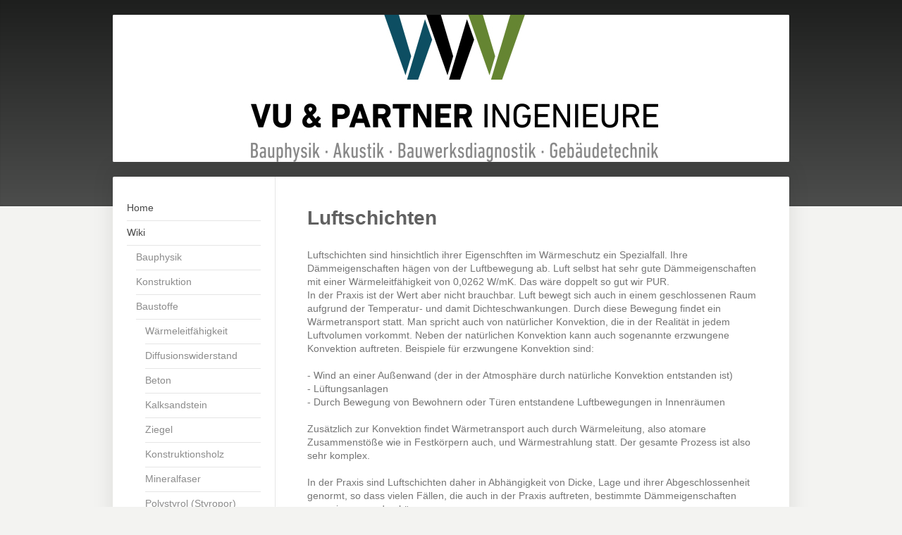

--- FILE ---
content_type: text/html; charset=UTF-8
request_url: https://www.ingenieure.immo/wiki/baustoffe/luftschichten/
body_size: 10337
content:
<!DOCTYPE html>
<html lang="de"  ><head prefix="og: http://ogp.me/ns# fb: http://ogp.me/ns/fb# business: http://ogp.me/ns/business#">
    <meta http-equiv="Content-Type" content="text/html; charset=utf-8"/>
    <meta name="generator" content="IONOS MyWebsite"/>
        
    <link rel="dns-prefetch" href="//cdn.eu.mywebsite-editor.com/"/>
    <link rel="dns-prefetch" href="//123.mod.mywebsite-editor.com"/>
    <link rel="dns-prefetch" href="https://123.sb.mywebsite-editor.com/"/>
    <link rel="shortcut icon" href="//cdn.eu.mywebsite-editor.com/favicon.ico"/>
        <title>Ingenieurbüro Mevenkamp - Luftschichten</title>
    <style type="text/css">@media screen and (max-device-width: 1024px) {.diyw a.switchViewWeb {display: inline !important;}}</style>
    <style type="text/css">@media screen and (min-device-width: 1024px) {
            .mediumScreenDisabled { display:block }
            .smallScreenDisabled { display:block }
        }
        @media screen and (max-device-width: 1024px) { .mediumScreenDisabled { display:none } }
        @media screen and (max-device-width: 568px) { .smallScreenDisabled { display:none } }
                @media screen and (min-width: 1024px) {
            .mobilepreview .mediumScreenDisabled { display:block }
            .mobilepreview .smallScreenDisabled { display:block }
        }
        @media screen and (max-width: 1024px) { .mobilepreview .mediumScreenDisabled { display:none } }
        @media screen and (max-width: 568px) { .mobilepreview .smallScreenDisabled { display:none } }</style>
    <meta name="viewport" content="width=device-width, initial-scale=1, maximum-scale=1, minimal-ui"/>

<meta name="format-detection" content="telephone=no"/>
        <meta name="keywords" content="Christoph Mevenkamp, Mevenkamp, Ingenieur, Ingenieurbüro, Duisburg, Gebäude, EnEV, Haus, Hausbau, Neubau, Sanierung, Beratung, Planung, Umsetzung, Energieberater, KfW, Effizienzhaus, Passivhaus, Wärmeschutz, Bauphysik, Anlagentechnik, Bauwesen, Förderung, Effizienz, Energieeffizienz, dena, KfW, bafa, experte"/>
            <meta name="description" content="Neue Seite"/>
            <meta name="robots" content="index,follow"/>
        <link href="//cdn.eu.mywebsite-editor.com/templates/2040/style.css?1763478093678" rel="stylesheet" type="text/css"/>
    <link href="https://www.ingenieure.immo/s/style/theming.css?1691742643" rel="stylesheet" type="text/css"/>
    <link href="//cdn.eu.mywebsite-editor.com/app/cdn/min/group/web.css?1763478093678" rel="stylesheet" type="text/css"/>
<link href="//cdn.eu.mywebsite-editor.com/app/cdn/min/moduleserver/css/de_DE/common,shoppingbasket?1763478093678" rel="stylesheet" type="text/css"/>
    <link href="//cdn.eu.mywebsite-editor.com/app/cdn/min/group/mobilenavigation.css?1763478093678" rel="stylesheet" type="text/css"/>
    <link href="https://123.sb.mywebsite-editor.com/app/logstate2-css.php?site=147044153&amp;t=1769913920" rel="stylesheet" type="text/css"/>

<script type="text/javascript">
    /* <![CDATA[ */
var stagingMode = '';
    /* ]]> */
</script>
<script src="https://123.sb.mywebsite-editor.com/app/logstate-js.php?site=147044153&amp;t=1769913920"></script>

    <link href="//cdn.eu.mywebsite-editor.com/templates/2040/print.css?1763478093678" rel="stylesheet" media="print" type="text/css"/>
    <script type="text/javascript">
    /* <![CDATA[ */
    var systemurl = 'https://123.sb.mywebsite-editor.com/';
    var webPath = '/';
    var proxyName = '';
    var webServerName = 'www.ingenieure.immo';
    var sslServerUrl = 'https://www.ingenieure.immo';
    var nonSslServerUrl = 'http://www.ingenieure.immo';
    var webserverProtocol = 'http://';
    var nghScriptsUrlPrefix = '//123.mod.mywebsite-editor.com';
    var sessionNamespace = 'DIY_SB';
    var jimdoData = {
        cdnUrl:  '//cdn.eu.mywebsite-editor.com/',
        messages: {
            lightBox: {
    image : 'Bild',
    of: 'von'
}

        },
        isTrial: 0,
        pageId: 247783    };
    var script_basisID = "147044153";

    diy = window.diy || {};
    diy.web = diy.web || {};

        diy.web.jsBaseUrl = "//cdn.eu.mywebsite-editor.com/s/build/";

    diy.context = diy.context || {};
    diy.context.type = diy.context.type || 'web';
    /* ]]> */
</script>

<script type="text/javascript" src="//cdn.eu.mywebsite-editor.com/app/cdn/min/group/web.js?1763478093678" crossorigin="anonymous"></script><script type="text/javascript" src="//cdn.eu.mywebsite-editor.com/s/build/web.bundle.js?1763478093678" crossorigin="anonymous"></script><script type="text/javascript" src="//cdn.eu.mywebsite-editor.com/app/cdn/min/group/mobilenavigation.js?1763478093678" crossorigin="anonymous"></script><script src="//cdn.eu.mywebsite-editor.com/app/cdn/min/moduleserver/js/de_DE/common,shoppingbasket?1763478093678"></script>
<script type="text/javascript" src="https://cdn.eu.mywebsite-editor.com/proxy/apps/static/resource/dependencies/"></script><script type="text/javascript">
                    if (typeof require !== 'undefined') {
                        require.config({
                            waitSeconds : 10,
                            baseUrl : 'https://cdn.eu.mywebsite-editor.com/proxy/apps/static/js/'
                        });
                    }
                </script><script type="text/javascript" src="//cdn.eu.mywebsite-editor.com/app/cdn/min/group/pfcsupport.js?1763478093678" crossorigin="anonymous"></script>    <meta property="og:type" content="business.business"/>
    <meta property="og:url" content="https://www.ingenieure.immo/wiki/baustoffe/luftschichten/"/>
    <meta property="og:title" content="Ingenieurbüro Mevenkamp - Luftschichten"/>
            <meta property="og:description" content="Neue Seite"/>
                <meta property="og:image" content="https://www.ingenieure.immo/s/misc/logo.jpg?t=1766481363"/>
        <meta property="business:contact_data:country_name" content="Deutschland"/>
    <meta property="business:contact_data:street_address" content="Mühlenstraße 2"/>
    <meta property="business:contact_data:locality" content="Duisburg"/>
    
    <meta property="business:contact_data:email" content="cm@vu-ing.de"/>
    <meta property="business:contact_data:postal_code" content="47198"/>
    <meta property="business:contact_data:phone_number" content="+49 173 7712682"/>
    
    
<meta property="business:hours:day" content="MONDAY"/><meta property="business:hours:start" content="08:00"/><meta property="business:hours:end" content="17:00"/><meta property="business:hours:day" content="TUESDAY"/><meta property="business:hours:start" content="08:00"/><meta property="business:hours:end" content="17:00"/><meta property="business:hours:day" content="WEDNESDAY"/><meta property="business:hours:start" content="08:00"/><meta property="business:hours:end" content="17:00"/><meta property="business:hours:day" content="THURSDAY"/><meta property="business:hours:start" content="08:00"/><meta property="business:hours:end" content="17:00"/><meta property="business:hours:day" content="FRIDAY"/><meta property="business:hours:start" content="08:00"/><meta property="business:hours:end" content="17:00"/></head>


<body class="body   cc-pagemode-default diyfeNoSidebar diy-market-de_DE" data-pageid="247783" id="page-247783">
    
    <div class="diyw">
        <div class="diyweb diywebSingleNav">
	<div class="diywebContainer">
		<div class="diyfeMobileNav">
		
<nav id="diyfeMobileNav" class="diyfeCA diyfeCA1" role="navigation">
    <a title="Navigation aufklappen/zuklappen">Navigation aufklappen/zuklappen</a>
    <ul class="mainNav1"><li class=" hasSubNavigation"><a data-page-id="88226" href="https://www.ingenieure.immo/" class=" level_1"><span>Home</span></a></li><li class="parent hasSubNavigation"><a data-page-id="111124" href="https://www.ingenieure.immo/wiki/" class="parent level_1"><span>Wiki</span></a><span class="diyfeDropDownSubOpener">&nbsp;</span><div class="diyfeDropDownSubList diyfeCA diyfeCA1"><ul class="mainNav2"><li class=" hasSubNavigation"><a data-page-id="115813" href="https://www.ingenieure.immo/wiki/bauphysik/" class=" level_2"><span>Bauphysik</span></a><span class="diyfeDropDownSubOpener">&nbsp;</span><div class="diyfeDropDownSubList diyfeCA diyfeCA1"><ul class="mainNav3"><li class=" hasSubNavigation"><a data-page-id="115855" href="https://www.ingenieure.immo/wiki/bauphysik/behaglichkeit-u-raumklima/" class=" level_3"><span>Behaglichkeit u. Raumklima</span></a></li><li class=" hasSubNavigation"><a data-page-id="115827" href="https://www.ingenieure.immo/wiki/bauphysik/gebäudehülle/" class=" level_3"><span>Gebäudehülle</span></a></li><li class=" hasSubNavigation"><a data-page-id="231445" href="https://www.ingenieure.immo/wiki/bauphysik/wärmeschutz/" class=" level_3"><span>Wärmeschutz</span></a></li><li class=" hasSubNavigation"><a data-page-id="256978" href="https://www.ingenieure.immo/wiki/bauphysik/mindestwärmeschutz/" class=" level_3"><span>Mindestwärmeschutz</span></a></li><li class=" hasSubNavigation"><a data-page-id="215615" href="https://www.ingenieure.immo/wiki/bauphysik/sommerlicher-wärmeschutz/" class=" level_3"><span>Sommerlicher Wärmeschutz</span></a></li><li class=" hasSubNavigation"><a data-page-id="115829" href="https://www.ingenieure.immo/wiki/bauphysik/energiebilanz/" class=" level_3"><span>Energiebilanz</span></a></li><li class=" hasSubNavigation"><a data-page-id="115828" href="https://www.ingenieure.immo/wiki/bauphysik/wärmebilanz/" class=" level_3"><span>Wärmebilanz</span></a></li><li class=" hasSubNavigation"><a data-page-id="215603" href="https://www.ingenieure.immo/wiki/bauphysik/nutz-end-und-primärenergie/" class=" level_3"><span>Nutz-, End- und Primärenergie</span></a></li><li class=" hasSubNavigation"><a data-page-id="215601" href="https://www.ingenieure.immo/wiki/bauphysik/wärmeübertragung/" class=" level_3"><span>Wärmeübertragung</span></a></li><li class=" hasSubNavigation"><a data-page-id="120102" href="https://www.ingenieure.immo/wiki/bauphysik/u-wert/" class=" level_3"><span>U - Wert</span></a></li><li class=" hasSubNavigation"><a data-page-id="120104" href="https://www.ingenieure.immo/wiki/bauphysik/g-wert/" class=" level_3"><span>g - Wert</span></a></li><li class=" hasSubNavigation"><a data-page-id="115861" href="https://www.ingenieure.immo/wiki/bauphysik/wärmebrücken/" class=" level_3"><span>Wärmebrücken</span></a></li><li class=" hasSubNavigation"><a data-page-id="115856" href="https://www.ingenieure.immo/wiki/bauphysik/feuchtigkeit/" class=" level_3"><span>Feuchtigkeit</span></a></li><li class=" hasSubNavigation"><a data-page-id="231438" href="https://www.ingenieure.immo/wiki/bauphysik/feuchteschutz/" class=" level_3"><span>Feuchteschutz</span></a></li><li class=" hasSubNavigation"><a data-page-id="115862" href="https://www.ingenieure.immo/wiki/bauphysik/schimmelbildung/" class=" level_3"><span>Schimmelbildung</span></a></li></ul></div></li><li class=" hasSubNavigation"><a data-page-id="120220" href="https://www.ingenieure.immo/wiki/konstruktion/" class=" level_2"><span>Konstruktion</span></a><span class="diyfeDropDownSubOpener">&nbsp;</span><div class="diyfeDropDownSubList diyfeCA diyfeCA1"><ul class="mainNav3"><li class=" hasSubNavigation"><a data-page-id="115848" href="https://www.ingenieure.immo/wiki/konstruktion/bodenplatte/" class=" level_3"><span>Bodenplatte</span></a></li><li class=" hasSubNavigation"><a data-page-id="218995" href="https://www.ingenieure.immo/wiki/konstruktion/fußpunkt/" class=" level_3"><span>Fußpunkt</span></a></li><li class=" hasSubNavigation"><a data-page-id="214002" href="https://www.ingenieure.immo/wiki/konstruktion/kellerwand/" class=" level_3"><span>Kellerwand</span></a></li><li class=" hasSubNavigation"><a data-page-id="115843" href="https://www.ingenieure.immo/wiki/konstruktion/decke/" class=" level_3"><span>Decke</span></a></li><li class=" hasSubNavigation"><a data-page-id="115830" href="https://www.ingenieure.immo/wiki/konstruktion/außenwand/" class=" level_3"><span>Außenwand</span></a></li><li class=" hasSubNavigation"><a data-page-id="115838" href="https://www.ingenieure.immo/wiki/konstruktion/fenster/" class=" level_3"><span>Fenster</span></a></li><li class=" hasSubNavigation"><a data-page-id="219770" href="https://www.ingenieure.immo/wiki/konstruktion/türen/" class=" level_3"><span>Türen</span></a></li><li class=" hasSubNavigation"><a data-page-id="115836" href="https://www.ingenieure.immo/wiki/konstruktion/steildach/" class=" level_3"><span>Steildach</span></a></li><li class=" hasSubNavigation"><a data-page-id="219684" href="https://www.ingenieure.immo/wiki/konstruktion/flachdach/" class=" level_3"><span>Flachdach</span></a></li><li class=" hasSubNavigation"><a data-page-id="215588" href="https://www.ingenieure.immo/wiki/konstruktion/dämmung-der-gebäudehülle/" class=" level_3"><span>Dämmung der Gebäudehülle</span></a></li><li class=" hasSubNavigation"><a data-page-id="249241" href="https://www.ingenieure.immo/wiki/konstruktion/perimeterdämmung/" class=" level_3"><span>Perimeterdämmung</span></a></li><li class=" hasSubNavigation"><a data-page-id="213998" href="https://www.ingenieure.immo/wiki/konstruktion/luftdichte-ebene/" class=" level_3"><span>Luftdichte Ebene</span></a></li><li class=" hasSubNavigation"><a data-page-id="218725" href="https://www.ingenieure.immo/wiki/konstruktion/hinterlüftung-bauteil/" class=" level_3"><span>Hinterlüftung (Bauteil)</span></a></li><li class=" hasSubNavigation"><a data-page-id="218397" href="https://www.ingenieure.immo/wiki/konstruktion/bauwerksabdichtung/" class=" level_3"><span>Bauwerksabdichtung</span></a></li></ul></div></li><li class="parent hasSubNavigation"><a data-page-id="120225" href="https://www.ingenieure.immo/wiki/baustoffe/" class="parent level_2"><span>Baustoffe</span></a><span class="diyfeDropDownSubOpener">&nbsp;</span><div class="diyfeDropDownSubList diyfeCA diyfeCA1"><ul class="mainNav3"><li class=" hasSubNavigation"><a data-page-id="218132" href="https://www.ingenieure.immo/wiki/baustoffe/wärmeleitfähigkeit/" class=" level_3"><span>Wärmeleitfähigkeit</span></a></li><li class=" hasSubNavigation"><a data-page-id="229457" href="https://www.ingenieure.immo/wiki/baustoffe/diffusionswiderstand/" class=" level_3"><span>Diffusionswiderstand</span></a></li><li class=" hasSubNavigation"><a data-page-id="215642" href="https://www.ingenieure.immo/wiki/baustoffe/beton/" class=" level_3"><span>Beton</span></a></li><li class=" hasSubNavigation"><a data-page-id="225677" href="https://www.ingenieure.immo/wiki/baustoffe/kalksandstein/" class=" level_3"><span>Kalksandstein</span></a></li><li class=" hasSubNavigation"><a data-page-id="215655" href="https://www.ingenieure.immo/wiki/baustoffe/ziegel/" class=" level_3"><span>Ziegel</span></a></li><li class=" hasSubNavigation"><a data-page-id="225685" href="https://www.ingenieure.immo/wiki/baustoffe/konstruktionsholz/" class=" level_3"><span>Konstruktionsholz</span></a></li><li class=" hasSubNavigation"><a data-page-id="225690" href="https://www.ingenieure.immo/wiki/baustoffe/mineralfaser/" class=" level_3"><span>Mineralfaser</span></a></li><li class=" hasSubNavigation"><a data-page-id="225756" href="https://www.ingenieure.immo/wiki/baustoffe/polystyrol-styropor/" class=" level_3"><span>Polystyrol (Styropor)</span></a></li><li class=" hasSubNavigation"><a data-page-id="225680" href="https://www.ingenieure.immo/wiki/baustoffe/polyurethan/" class=" level_3"><span>Polyurethan</span></a></li><li class=" hasSubNavigation"><a data-page-id="225753" href="https://www.ingenieure.immo/wiki/baustoffe/holzfaser/" class=" level_3"><span>Holzfaser</span></a></li><li class=" hasSubNavigation"><a data-page-id="218221" href="https://www.ingenieure.immo/wiki/baustoffe/schaumglas-blähglas/" class=" level_3"><span>Schaumglas / Blähglas</span></a></li><li class="current hasSubNavigation"><a data-page-id="247783" href="https://www.ingenieure.immo/wiki/baustoffe/luftschichten/" class="current level_3"><span>Luftschichten</span></a></li><li class=" hasSubNavigation"><a data-page-id="247757" href="https://www.ingenieure.immo/wiki/baustoffe/dampfbremsen/" class=" level_3"><span>Dampfbremsen</span></a></li></ul></div></li><li class=" hasSubNavigation"><a data-page-id="115814" href="https://www.ingenieure.immo/wiki/anlagentechnik/" class=" level_2"><span>Anlagentechnik</span></a><span class="diyfeDropDownSubOpener">&nbsp;</span><div class="diyfeDropDownSubList diyfeCA diyfeCA1"><ul class="mainNav3"><li class=" hasSubNavigation"><a data-page-id="115919" href="https://www.ingenieure.immo/wiki/anlagentechnik/primärenergiefaktor/" class=" level_3"><span>Primärenergiefaktor</span></a></li><li class=" hasSubNavigation"><a data-page-id="250138" href="https://www.ingenieure.immo/wiki/anlagentechnik/wirkungsgrad-cop/" class=" level_3"><span>Wirkungsgrad &amp; COP</span></a></li><li class=" hasSubNavigation"><a data-page-id="250860" href="https://www.ingenieure.immo/wiki/anlagentechnik/nutzungsgrad-aufwandzahl/" class=" level_3"><span>Nutzungsgrad &amp; Aufwandzahl</span></a></li><li class=" hasSubNavigation"><a data-page-id="115908" href="https://www.ingenieure.immo/wiki/anlagentechnik/raumheizung/" class=" level_3"><span>Raumheizung</span></a></li><li class=" hasSubNavigation"><a data-page-id="250134" href="https://www.ingenieure.immo/wiki/anlagentechnik/warmwasser/" class=" level_3"><span>Warmwasser</span></a></li><li class=" hasSubNavigation"><a data-page-id="251035" href="https://www.ingenieure.immo/wiki/anlagentechnik/hydraulischer-abgleich/" class=" level_3"><span>Hydraulischer Abgleich</span></a></li><li class=" hasSubNavigation"><a data-page-id="115958" href="https://www.ingenieure.immo/wiki/anlagentechnik/tanks-leitungen-lager/" class=" level_3"><span>Tanks - Leitungen - Lager</span></a></li><li class=" hasSubNavigation"><a data-page-id="115931" href="https://www.ingenieure.immo/wiki/anlagentechnik/öl-gas-heizkessel/" class=" level_3"><span>Öl- / Gas - Heizkessel</span></a></li><li class=" hasSubNavigation"><a data-page-id="115934" href="https://www.ingenieure.immo/wiki/anlagentechnik/wärmepumpe/" class=" level_3"><span>Wärmepumpe</span></a></li><li class=" hasSubNavigation"><a data-page-id="115935" href="https://www.ingenieure.immo/wiki/anlagentechnik/holzpelletkessel/" class=" level_3"><span>Holzpelletkessel</span></a></li><li class=" hasSubNavigation"><a data-page-id="115940" href="https://www.ingenieure.immo/wiki/anlagentechnik/bhkw/" class=" level_3"><span>BHKW</span></a></li><li class=" hasSubNavigation"><a data-page-id="115943" href="https://www.ingenieure.immo/wiki/anlagentechnik/fernwärme/" class=" level_3"><span>Fernwärme</span></a></li><li class=" hasSubNavigation"><a data-page-id="115953" href="https://www.ingenieure.immo/wiki/anlagentechnik/solarthermie/" class=" level_3"><span>Solarthermie</span></a></li><li class=" hasSubNavigation"><a data-page-id="255127" href="https://www.ingenieure.immo/wiki/anlagentechnik/photovoltaik/" class=" level_3"><span>Photovoltaik</span></a></li><li class=" hasSubNavigation"><a data-page-id="115910" href="https://www.ingenieure.immo/wiki/anlagentechnik/lüftungsanlage/" class=" level_3"><span>Lüftungsanlage</span></a></li><li class=" hasSubNavigation"><a data-page-id="115929" href="https://www.ingenieure.immo/wiki/anlagentechnik/klimaanlage/" class=" level_3"><span>Klimaanlage</span></a></li></ul></div></li><li class=" hasSubNavigation"><a data-page-id="115851" href="https://www.ingenieure.immo/wiki/prüfverfahren/" class=" level_2"><span>Prüfverfahren</span></a><span class="diyfeDropDownSubOpener">&nbsp;</span><div class="diyfeDropDownSubList diyfeCA diyfeCA1"><ul class="mainNav3"><li class=" hasSubNavigation"><a data-page-id="116009" href="https://www.ingenieure.immo/wiki/prüfverfahren/thermographie/" class=" level_3"><span>Thermographie</span></a></li><li class=" hasSubNavigation"><a data-page-id="116011" href="https://www.ingenieure.immo/wiki/prüfverfahren/blower-door-test/" class=" level_3"><span>Blower-Door-Test</span></a></li><li class=" hasSubNavigation"><a data-page-id="116012" href="https://www.ingenieure.immo/wiki/prüfverfahren/feuchtigkeitsmessung/" class=" level_3"><span>Feuchtigkeitsmessung</span></a></li></ul></div></li><li class=" hasSubNavigation"><a data-page-id="247923" href="https://www.ingenieure.immo/wiki/gesetze/" class=" level_2"><span>Gesetze</span></a><span class="diyfeDropDownSubOpener">&nbsp;</span><div class="diyfeDropDownSubList diyfeCA diyfeCA1"><ul class="mainNav3"><li class=" hasSubNavigation"><a data-page-id="115818" href="https://www.ingenieure.immo/wiki/gesetze/enev-allgemein/" class=" level_3"><span>EnEV Allgemein</span></a></li><li class=" hasSubNavigation"><a data-page-id="257207" href="https://www.ingenieure.immo/wiki/gesetze/enev-wohngebäude/" class=" level_3"><span>EnEV Wohngebäude</span></a></li><li class=" hasSubNavigation"><a data-page-id="257206" href="https://www.ingenieure.immo/wiki/gesetze/enev-nichtwohngebäude/" class=" level_3"><span>EnEV Nichtwohngebäude</span></a></li><li class=" hasSubNavigation"><a data-page-id="257316" href="https://www.ingenieure.immo/wiki/gesetze/eewärmeg-wärme/" class=" level_3"><span>EEWärmeG (Wärme)</span></a></li><li class=" hasSubNavigation"><a data-page-id="115819" href="https://www.ingenieure.immo/wiki/gesetze/eeg-strom/" class=" level_3"><span>EEG (Strom)</span></a></li><li class=" hasSubNavigation"><a data-page-id="251972" href="https://www.ingenieure.immo/wiki/gesetze/kwk-gesetz/" class=" level_3"><span>KWK - Gesetz</span></a></li><li class=" hasSubNavigation"><a data-page-id="257503" href="https://www.ingenieure.immo/wiki/gesetze/anerkannte-regeln-der-technik/" class=" level_3"><span>Anerkannte Regeln der Technik</span></a></li></ul></div></li><li class=" hasSubNavigation"><a data-page-id="247925" href="https://www.ingenieure.immo/wiki/normen-auswahl/" class=" level_2"><span>Normen - Auswahl</span></a><span class="diyfeDropDownSubOpener">&nbsp;</span><div class="diyfeDropDownSubList diyfeCA diyfeCA1"><ul class="mainNav3"><li class=" hasSubNavigation"><a data-page-id="115996" href="https://www.ingenieure.immo/wiki/normen-auswahl/din-4108/" class=" level_3"><span>DIN 4108</span></a></li><li class=" hasSubNavigation"><a data-page-id="115999" href="https://www.ingenieure.immo/wiki/normen-auswahl/din-4701/" class=" level_3"><span>DIN 4701</span></a></li><li class=" hasSubNavigation"><a data-page-id="116001" href="https://www.ingenieure.immo/wiki/normen-auswahl/din-18599/" class=" level_3"><span>DIN 18599</span></a></li></ul></div></li><li class=" hasSubNavigation"><a data-page-id="111612" href="https://www.ingenieure.immo/wiki/energieausweise/" class=" level_2"><span>Energieausweise</span></a></li></ul></div></li><li class=" hasSubNavigation"><a data-page-id="88227" href="https://www.ingenieure.immo/kontakt/" class=" level_1"><span>Kontakt</span></a></li><li class=" hasSubNavigation"><a data-page-id="88229" href="https://www.ingenieure.immo/impressum/" class=" level_1"><span>Impressum</span></a></li></ul></nav>
	</div>
		<div class="diywebEmotionHeader diyfeCA diyfeCA2">
			<div class="diywebLiveArea">
				
<style type="text/css" media="all">
.diyw div#emotion-header {
        max-width: 960px;
        max-height: 209px;
                background: #EEEEEE;
    }

.diyw div#emotion-header-title-bg {
    left: 0%;
    top: 20%;
    width: 100%;
    height: 100%;

    background-color: #ffffff;
    opacity: 1.00;
    filter: alpha(opacity = 100);
    }
.diyw img#emotion-header-logo {
    left: 20.43%;
    top: 0.00%;
    background: transparent;
            width: 60.21%;
        height: 100.00%;
            }

.diyw div#emotion-header strong#emotion-header-title {
    left: 20%;
    top: 20%;
    color: #000000;
        font: normal normal 48px/120% Arial, Helvetica, sans-serif;
}

.diyw div#emotion-no-bg-container{
    max-height: 209px;
}

.diyw div#emotion-no-bg-container .emotion-no-bg-height {
    margin-top: 21.77%;
}
</style>
<div id="emotion-header" data-action="loadView" data-params="active" data-imagescount="0">
            <img src="https://www.ingenieure.immo/s/img/emotionheader.gif?1603179739.960px.209px" id="emotion-header-img" alt=""/>
            
        <div id="ehSlideshowPlaceholder">
            <div id="ehSlideShow">
                <div class="slide-container">
                                </div>
            </div>
        </div>


        <script type="text/javascript">
        //<![CDATA[
                diy.module.emotionHeader.slideShow.init({ slides: [] });
        //]]>
        </script>

    
                        <a href="https://www.ingenieure.immo/">
        
                    <img id="emotion-header-logo" src="https://www.ingenieure.immo/s/misc/logo.jpg?t=1766481363" alt=""/>
        
                    </a>
            
                  	<div id="emotion-header-title-bg"></div>
    
            <strong id="emotion-header-title" style="text-align: left">
</strong>
                    <div class="notranslate">
                <svg xmlns="http://www.w3.org/2000/svg" version="1.1" id="emotion-header-title-svg" viewBox="0 0 960 209" preserveAspectRatio="xMinYMin meet"><text style="font-family:Arial, Helvetica, sans-serif;font-size:48px;font-style:normal;font-weight:normal;fill:#000000;line-height:1.2em;"><tspan x="0" style="text-anchor: start" dy="0.95em"> </tspan><tspan x="0" style="text-anchor: start" dy="1.2em"> </tspan></text></svg>
            </div>
            
    
    <script type="text/javascript">
    //<![CDATA[
    (function ($) {
        function enableSvgTitle() {
                        var titleSvg = $('svg#emotion-header-title-svg'),
                titleHtml = $('#emotion-header-title'),
                emoWidthAbs = 960,
                emoHeightAbs = 209,
                offsetParent,
                titlePosition,
                svgBoxWidth,
                svgBoxHeight;

                        if (titleSvg.length && titleHtml.length) {
                offsetParent = titleHtml.offsetParent();
                titlePosition = titleHtml.position();
                svgBoxWidth = titleHtml.width();
                svgBoxHeight = titleHtml.height();

                                titleSvg.get(0).setAttribute('viewBox', '0 0 ' + svgBoxWidth + ' ' + svgBoxHeight);
                titleSvg.css({
                   left: Math.roundTo(100 * titlePosition.left / offsetParent.width(), 3) + '%',
                   top: Math.roundTo(100 * titlePosition.top / offsetParent.height(), 3) + '%',
                   width: Math.roundTo(100 * svgBoxWidth / emoWidthAbs, 3) + '%',
                   height: Math.roundTo(100 * svgBoxHeight / emoHeightAbs, 3) + '%'
                });

                titleHtml.css('visibility','hidden');
                titleSvg.css('visibility','visible');
            }
        }

        
            var posFunc = function($, overrideSize) {
                var elems = [], containerWidth, containerHeight;
                                    elems.push({
                        selector: '#emotion-header-title',
                        overrideSize: true,
                        horPos: 59.77,
                        vertPos: 11.93                    });
                    lastTitleWidth = $('#emotion-header-title').width();
                                                elems.push({
                    selector: '#emotion-header-title-bg',
                    horPos: 0,
                    vertPos: 0                });
                                
                containerWidth = parseInt('960');
                containerHeight = parseInt('209');

                for (var i = 0; i < elems.length; ++i) {
                    var el = elems[i],
                        $el = $(el.selector),
                        pos = {
                            left: el.horPos,
                            top: el.vertPos
                        };
                    if (!$el.length) continue;
                    var anchorPos = $el.anchorPosition();
                    anchorPos.$container = $('#emotion-header');

                    if (overrideSize === true || el.overrideSize === true) {
                        anchorPos.setContainerSize(containerWidth, containerHeight);
                    } else {
                        anchorPos.setContainerSize(null, null);
                    }

                    var pxPos = anchorPos.fromAnchorPosition(pos),
                        pcPos = anchorPos.toPercentPosition(pxPos);

                    var elPos = {};
                    if (!isNaN(parseFloat(pcPos.top)) && isFinite(pcPos.top)) {
                        elPos.top = pcPos.top + '%';
                    }
                    if (!isNaN(parseFloat(pcPos.left)) && isFinite(pcPos.left)) {
                        elPos.left = pcPos.left + '%';
                    }
                    $el.css(elPos);
                }

                // switch to svg title
                enableSvgTitle();
            };

                        var $emotionImg = jQuery('#emotion-header-img');
            if ($emotionImg.length > 0) {
                // first position the element based on stored size
                posFunc(jQuery, true);

                // trigger reposition using the real size when the element is loaded
                var ehLoadEvTriggered = false;
                $emotionImg.one('load', function(){
                    posFunc(jQuery);
                    ehLoadEvTriggered = true;
                                        diy.module.emotionHeader.slideShow.start();
                                    }).each(function() {
                                        if(this.complete || typeof this.complete === 'undefined') {
                        jQuery(this).load();
                    }
                });

                                noLoadTriggeredTimeoutId = setTimeout(function() {
                    if (!ehLoadEvTriggered) {
                        posFunc(jQuery);
                    }
                    window.clearTimeout(noLoadTriggeredTimeoutId)
                }, 5000);//after 5 seconds
            } else {
                jQuery(function(){
                    posFunc(jQuery);
                });
            }

                        if (jQuery.isBrowser && jQuery.isBrowser.ie8) {
                var longTitleRepositionCalls = 0;
                longTitleRepositionInterval = setInterval(function() {
                    if (lastTitleWidth > 0 && lastTitleWidth != jQuery('#emotion-header-title').width()) {
                        posFunc(jQuery);
                    }
                    longTitleRepositionCalls++;
                    // try this for 5 seconds
                    if (longTitleRepositionCalls === 5) {
                        window.clearInterval(longTitleRepositionInterval);
                    }
                }, 1000);//each 1 second
            }

            }(jQuery));
    //]]>
    </script>

    </div>

			</div>
		</div>
		<div class="diywebContent">
			<div class="diywebLiveArea diyfeCA diyfeCA1">
				<div class="diywebNav diywebNav123">
					<div class="diywebGutter">
						<div class="webnavigation"><ul id="mainNav1" class="mainNav1"><li class="navTopItemGroup_1"><a data-page-id="88226" href="https://www.ingenieure.immo/" class="level_1"><span>Home</span></a></li><li class="navTopItemGroup_2"><a data-page-id="111124" href="https://www.ingenieure.immo/wiki/" class="parent level_1"><span>Wiki</span></a></li><li><ul id="mainNav2" class="mainNav2"><li class="navTopItemGroup_2"><a data-page-id="115813" href="https://www.ingenieure.immo/wiki/bauphysik/" class="level_2"><span>Bauphysik</span></a></li><li class="navTopItemGroup_2"><a data-page-id="120220" href="https://www.ingenieure.immo/wiki/konstruktion/" class="level_2"><span>Konstruktion</span></a></li><li class="navTopItemGroup_2"><a data-page-id="120225" href="https://www.ingenieure.immo/wiki/baustoffe/" class="parent level_2"><span>Baustoffe</span></a></li><li><ul id="mainNav3" class="mainNav3"><li class="navTopItemGroup_2"><a data-page-id="218132" href="https://www.ingenieure.immo/wiki/baustoffe/wärmeleitfähigkeit/" class="level_3"><span>Wärmeleitfähigkeit</span></a></li><li class="navTopItemGroup_2"><a data-page-id="229457" href="https://www.ingenieure.immo/wiki/baustoffe/diffusionswiderstand/" class="level_3"><span>Diffusionswiderstand</span></a></li><li class="navTopItemGroup_2"><a data-page-id="215642" href="https://www.ingenieure.immo/wiki/baustoffe/beton/" class="level_3"><span>Beton</span></a></li><li class="navTopItemGroup_2"><a data-page-id="225677" href="https://www.ingenieure.immo/wiki/baustoffe/kalksandstein/" class="level_3"><span>Kalksandstein</span></a></li><li class="navTopItemGroup_2"><a data-page-id="215655" href="https://www.ingenieure.immo/wiki/baustoffe/ziegel/" class="level_3"><span>Ziegel</span></a></li><li class="navTopItemGroup_2"><a data-page-id="225685" href="https://www.ingenieure.immo/wiki/baustoffe/konstruktionsholz/" class="level_3"><span>Konstruktionsholz</span></a></li><li class="navTopItemGroup_2"><a data-page-id="225690" href="https://www.ingenieure.immo/wiki/baustoffe/mineralfaser/" class="level_3"><span>Mineralfaser</span></a></li><li class="navTopItemGroup_2"><a data-page-id="225756" href="https://www.ingenieure.immo/wiki/baustoffe/polystyrol-styropor/" class="level_3"><span>Polystyrol (Styropor)</span></a></li><li class="navTopItemGroup_2"><a data-page-id="225680" href="https://www.ingenieure.immo/wiki/baustoffe/polyurethan/" class="level_3"><span>Polyurethan</span></a></li><li class="navTopItemGroup_2"><a data-page-id="225753" href="https://www.ingenieure.immo/wiki/baustoffe/holzfaser/" class="level_3"><span>Holzfaser</span></a></li><li class="navTopItemGroup_2"><a data-page-id="218221" href="https://www.ingenieure.immo/wiki/baustoffe/schaumglas-blähglas/" class="level_3"><span>Schaumglas / Blähglas</span></a></li><li class="navTopItemGroup_2"><a data-page-id="247783" href="https://www.ingenieure.immo/wiki/baustoffe/luftschichten/" class="current level_3"><span>Luftschichten</span></a></li><li class="navTopItemGroup_2"><a data-page-id="247757" href="https://www.ingenieure.immo/wiki/baustoffe/dampfbremsen/" class="level_3"><span>Dampfbremsen</span></a></li></ul></li><li class="navTopItemGroup_2"><a data-page-id="115814" href="https://www.ingenieure.immo/wiki/anlagentechnik/" class="level_2"><span>Anlagentechnik</span></a></li><li class="navTopItemGroup_2"><a data-page-id="115851" href="https://www.ingenieure.immo/wiki/prüfverfahren/" class="level_2"><span>Prüfverfahren</span></a></li><li class="navTopItemGroup_2"><a data-page-id="247923" href="https://www.ingenieure.immo/wiki/gesetze/" class="level_2"><span>Gesetze</span></a></li><li class="navTopItemGroup_2"><a data-page-id="247925" href="https://www.ingenieure.immo/wiki/normen-auswahl/" class="level_2"><span>Normen - Auswahl</span></a></li><li class="navTopItemGroup_2"><a data-page-id="111612" href="https://www.ingenieure.immo/wiki/energieausweise/" class="level_2"><span>Energieausweise</span></a></li></ul></li><li class="navTopItemGroup_3"><a data-page-id="88227" href="https://www.ingenieure.immo/kontakt/" class="level_1"><span>Kontakt</span></a></li><li class="navTopItemGroup_4"><a data-page-id="88229" href="https://www.ingenieure.immo/impressum/" class="level_1"><span>Impressum</span></a></li></ul></div>
					</div>
				</div>
				<div class="diywebMain">
					<div class="diywebGutter">
						
        <div id="content_area">
        	<div id="content_start"></div>
        	
        
        <div id="matrix_623615" class="sortable-matrix" data-matrixId="623615"><div class="n module-type-header diyfeLiveArea "> <h1><span class="diyfeDecoration">Luftschichten</span></h1> </div><div class="n module-type-text diyfeLiveArea "> <p>Luftschichten sind hinsichtlich ihrer Eigenschften im Wärmeschutz ein Spezialfall. Ihre Dämmeigenschaften hägen von der Luftbewegung ab. Luft selbst hat sehr gute Dämmeigenschaften mit einer
Wärmeleitfähigkeit von 0,0262 W/mK. Das wäre doppelt so gut wir PUR.</p>
<p>In der Praxis ist der Wert aber nicht brauchbar. Luft bewegt sich auch in einem geschlossenen Raum aufgrund der Temperatur- und damit Dichteschwankungen. Durch diese Bewegung findet ein
Wärmetransport statt. Man spricht auch von natürlicher Konvektion, die in der Realität in jedem Luftvolumen vorkommt. Neben der natürlichen Konvektion kann auch sogenannte erzwungene Konvektion
auftreten. Beispiele für erzwungene Konvektion sind:</p>
<p> </p>
<p>- Wind an einer Außenwand (der in der Atmosphäre durch natürliche Konvektion entstanden ist)</p>
<p>- Lüftungsanlagen</p>
<p>- Durch Bewegung von Bewohnern oder Türen entstandene Luftbewegungen in Innenräumen</p>
<p> </p>
<p>Zusätzlich zur Konvektion findet Wärmetransport auch durch Wärmeleitung, also atomare Zusammenstöße wie in Festkörpern auch, und Wärmestrahlung statt. Der gesamte Prozess ist also sehr
komplex.</p>
<p> </p>
<p>In der Praxis sind Luftschichten daher in Abhängigkeit von Dicke, Lage und ihrer Abgeschlossenheit genormt, so dass vielen Fällen, die auch in der Praxis auftreten, bestimmte Dämmeigenschaften
zugewiesen werden können.</p>
<p>Dabei wird erstmal unterschieden zwischen ruhenden, schwach- und stark bewegten Luftschichten. Diese Unterscheidung wird je nach Öffnungsfläche getroffen.</p>
<p> </p>
<p>Am Beispiel von zweischaligem <a href="https://www.ingenieure.immo/wiki/konstruktion/außenwand/" target="_self">Mauerwerk</a> können die unterschiedlichen Arten von Luftschichten im Wärmeschutz gut erklärt werden.</p>
<p>In älteren Gebäuden findet man häufig geschlossene Luftschichten, die außen und innen von einer Schicht Vollklinker eingeschlossen werden. Es handelt sich um eine geschlossene Luftschicht, da
keine Lüftungsöffnungen vorgesehen sind.</p>
<p> </p>
<p>/// Bild 1: Außenwand Vollklinker mit Luftschicht ///</p>
<p> </p>
<p>Schwach belüftete Schichten in Mauerwerken werden durch folgende Grenze (willkürlich) festgelegt. Wenn pro umlaufendem Meter einer Außenwand weniger als 1500 mm² Öffnungsfläche vorhanden sind,
spricht man von schwach belüfteter Luftschicht, ansonsten von stark belüfteter Lüsftschicht. Der Wert ist sehr abstrakt, aber er entspricht ungefähr drei Vertikalen Fugen zwischen Steinen
Dünnformat.</p>
<p> </p>
<p>/// Bild 2: Vergleich von schwach- und stark gedämmter Außenwand ///</p>
<p> </p>
<p>Nicht jede offene Fuge ist eine Belüftungsöffnung. Bei Kerndämmungen beispielsweise handelt es sich um Drainagefugen.</p>
<p> </p>
<p> </p>
<p><strong>Luftschichten im Wärmeschutz</strong></p>
<p> </p>
<p>In der folgenden Tabelle sind Werte für verschiedene vertikale, ruhende Luftschichten nach EN ISO 6946 entsprechend ihrer Dicke angegeben. Dabei handelt es sich um <a href="https://de.wikipedia.org/wiki/W%C3%A4rmedurchlasswiderstand" target="_blank">Wärmedurchlasswiderstände</a>. Zur besseren Vergleichbarkeit sind die sich daraus ergebenden equivalenten
Wärmeleitfähigkeiten der Luftschichten angegeben.</p> </div><div class="n module-type-table diyfeLiveArea "> 
<div id="table_5883185">
    <div class="tableContainer" id="table_5883185_container">
        <table border="0" cellpadding="3" cellspacing="0" style="width: 489px;">
<tbody>
<tr>
<td><strong>Luftschichtdicke</strong></td>
<td style="width: 128.917px;"><strong>Wärmedurchlasswiderstand</strong></td>
<td style="width: 164px;"><strong>eq. Wärmeleitfähigkeit</strong></td>
</tr>
<tr>
<td><strong>[mm]</strong></td>
<td style="width: 128.917px;"><strong>[m²K/W]</strong></td>
<td style="width: 164px;"><strong>[W/mK]</strong></td>
</tr>
<tr>
<td>0</td>
<td style="width: 128.917px;">0,00</td>
<td style="width: 164px;">0,00</td>
</tr>
<tr>
<td>5</td>
<td style="width: 128.917px;">0,11</td>
<td style="width: 164px;">0,04</td>
</tr>
<tr>
<td>7</td>
<td style="width: 128.917px;">0,13</td>
<td style="width: 164px;">0,05</td>
</tr>
<tr>
<td>10</td>
<td style="width: 128.917px;">0,15</td>
<td style="width: 164px;">0,07</td>
</tr>
<tr>
<td>15</td>
<td style="width: 128.917px;">0,16</td>
<td style="width: 164px;">0,09</td>
</tr>
<tr>
<td>25</td>
<td style="width: 128.917px;">0,18</td>
<td style="width: 164px;">0,14</td>
</tr>
<tr>
<td>50</td>
<td style="width: 128.917px;">0,18</td>
<td style="width: 164px;">0,28</td>
</tr>
<tr>
<td>100</td>
<td style="width: 128.917px;">0,18</td>
<td style="width: 164px;">0,56</td>
</tr>
<tr>
<td>300</td>
<td style="width: 128.917px;">0,18</td>
<td style="width: 164px;">1,67</td>
</tr>
</tbody>
</table>    </div>
    <div class="c"></div>
</div>

<script type="text/javascript">
jQuery(function() {
    if (Modernizr.touch) {
        diy.module.tableModule.initFadeScroll("#table_5883185");
    }
});
</script>
 </div><div class="n module-type-text diyfeLiveArea "> <p>Der praktisch relevante Bereich, also der konstruktiv gut umsetzbare, sind Luftschichten von 2,5 cm bis 10 cm. In dem Bereich fällt folgendes auf:</p>
<p> </p>
<p>1. Ab ca. 2,5 cm Dicke erhöht sich der Wärmedurchlasswiderstand der ruhenden Luftschicht nicht mehr. Der Wärmefluss durch eine 2,5cm dicke, ruhende Luftschicht ist also gleich dem durch eine 10 cm
dicke, ruhende Luftschicht.</p>
<p>2. Die equivalente Wärmeleitfähigkeit in diesem Bereich liegt bei 0,14...0,56 W/mK</p>
<p> </p>
<p>Schwach und stark belüftete Luftschichten werden nach EN ISO 6946 dann folgendermaßen behandelt:</p>
<p> </p>
<p>- schwach belüftete Luftschichten werden mit der Hälfte des Wärmedurchlasswiderstandes von ruhenden Luftschichten angenommen.</p>
<p>- stark belüftete Luftschichten haben keinen Dämmwert, zudem hört das Bauteil im Wärmeschutz an der Grenze zu stark beüfteten Luftschicht auf. Beispielsweise hat bei einer stark hinterlüfteten
zweischaligen Mauer die Klinkerschale keine Bedeutung mehr für den Wärmeschutz, sondern ist eine reine Wetterschutzschale.</p>
<p> </p>
<p>Zum Vergleich sind in der folgenden Tabelle für eine 4 - 25 cm dicke Luftschicht (ruhend sowie schwach belüftet) die notwendigen Dämmstärken von einige Baustoffen angegeben. Es handelt sich bei
den Baustoffwerten um gängige Anhaltswerte.</p> </div><div class="n module-type-table diyfeLiveArea "> 
<div id="table_5884205">
    <div class="tableContainer" id="table_5884205_container">
        <table border="0" cellpadding="3" cellspacing="0" style="width: 636px;">
<tbody>
<tr>
<td colspan="4" style="width: 134px;"><strong>Vergleich von Baustoffen mit gängiger Luftschicht im Mauerwerk (2,5...25cm dick)</strong></td>
</tr>
<tr>
<td style="width: 134px;"><strong>Baustoff</strong></td>
<td style="width: 170px;">
<p><strong>Wärmeleitfähigkeit</strong></p>
<p><strong>Baustoff</strong></p>
</td>
<td style="width: 144px;">
<p><strong>Dicke</strong> <strong>gegenüber</strong></p>
<p><strong>Luftschicht, ruhend</strong></p>
</td>
<td style="width: 179px;">
<p><strong>Dicke</strong> <strong>gegenüber</strong></p>
<p><strong>Luftschicht, schwach belüftet</strong></p>
</td>
</tr>
<tr>
<td style="width: 134px;"> </td>
<td style="width: 170px;"><strong>[W/mK]</strong></td>
<td style="width: 144px;"><strong>[cm]</strong></td>
<td style="width: 179px;"><strong>[cm]</strong></td>
</tr>
<tr>
<td style="width: 134px;">Normalbeton</td>
<td style="width: 170px;">1,35</td>
<td style="width: 144px;">24,3</td>
<td style="width: 179px;">12,2</td>
</tr>
<tr>
<td style="width: 134px;">Vollklinker</td>
<td style="width: 170px;">1,2</td>
<td style="width: 144px;">21,6</td>
<td style="width: 179px;">10,8</td>
</tr>
<tr>
<td style="width: 134px;">Kalksandstein</td>
<td style="width: 170px;">1,1</td>
<td style="width: 144px;">19,8</td>
<td style="width: 179px;">9,9</td>
</tr>
<tr>
<td style="width: 134px;">Porenbeton</td>
<td style="width: 170px;">0,12</td>
<td style="width: 144px;">2,2</td>
<td style="width: 179px;">1,1</td>
</tr>
<tr>
<td style="width: 134px;">Mineralwolle</td>
<td style="width: 170px;">0,035</td>
<td style="width: 144px;">0,6</td>
<td style="width: 179px;">0,3</td>
</tr>
<tr>
<td style="width: 134px;">Polyurethan (PUR)</td>
<td style="width: 170px;">0,025</td>
<td style="width: 144px;">0,5</td>
<td style="width: 179px;">0,2</td>
</tr>
</tbody>
</table>    </div>
    <div class="c"></div>
</div>

<script type="text/javascript">
jQuery(function() {
    if (Modernizr.touch) {
        diy.module.tableModule.initFadeScroll("#table_5884205");
    }
});
</script>
 </div><div class="n module-type-text diyfeLiveArea "> <p>Die Ergebnisse sind für den Wärmeschutz sehr eindeutig:</p>
<p> </p>
<p>- Gegenüber klassischen Baustoffen wie Klinker, Beton oder Kalksandstein machen Luftschichten zur Wärmedämmung Sinn</p>
<p>- Gegenüber Dämmstoffen und modernen Baustoffen schneiden Luftschichten im Wärmeschutz schlecht ab.</p>
<p> </p>
<p>Daher werden Luftschichten eigentlich nur noch zum Feuchteschutz eingesetzt. Und man findet sie natürlich noch sehr häufig in älteren Bestandsgebäuden.</p>
<p> </p>
<p> </p>
<p><strong>Luftschichten im Feuchteschutz</strong></p>
<p> </p>
<p>Trotz der begrenzten Leistungsfähigkeit im Wärmeschutz sind gerade stark belüftete Luftschichten im <a href="https://www.ingenieure.immo/wiki/bauphysik/feuchteschutz/" target="_self">Feuchteschutz</a> eine sehr robuste Lösung. Eine
Dämmebene, die durch eine Luftschicht gut belüftet ist und diffusionsoffen, neigt nicht zur Schimmelbildung. Die Dämmebene kann vollständig wiederaustrocknen. Daher sind beispielsweise <a href="https://www.ingenieure.immo/wiki/konstruktion/außenwand/" target="_self">zweischalige Mauerwerke gegenüber modernen WDVS</a> viel beständiger und müssen nur sehr selten gewartet werden.</p>
<p>Ein weiteres Beispiel ist das Steildach. Wenn ausreichrend Luftzirkulation über der Dämmebene stattfinden kann, werden weder Dämmebene noch die Holzkonstruktion des Dachstuhl dauerhaft feucht.
Gerade bei sehr gut gedämmten Dächern ist die Fähigkeit zum Austrocknen eingeschränkt, weswegen Dammsperren zum Einsatz kommen, um Feuchtigkeit im Bauteil von vorne herein zu verhindern.</p>
<p> </p> </div></div>
        
        
        </div>
					</div>
				</div>
				<div class="diywebSecondary diyfeCA diyfeCA3">
					<div class="diywebSidebar">
						<div class="diywebGutter">
							
						</div>
					</div><!-- .diywebSidebar -->
				</div>
			</div>
		</div><!-- .diywebContent -->
		<div class="diywebFooter">
			<div class="diywebLiveArea">
				<div class="diywebGutter">
					<div id="contentfooter">
    <div class="leftrow">
                        <a rel="nofollow" href="javascript:window.print();">
                    <img class="inline" height="14" width="18" src="//cdn.eu.mywebsite-editor.com/s/img/cc/printer.gif" alt=""/>
                    Druckversion                </a> <span class="footer-separator">|</span>
                <a href="https://www.ingenieure.immo/sitemap/">Sitemap</a>
                        <br/> © Christoph Mevenkamp
            </div>
    <script type="text/javascript">
        window.diy.ux.Captcha.locales = {
            generateNewCode: 'Neuen Code generieren',
            enterCode: 'Bitte geben Sie den Code ein'
        };
        window.diy.ux.Cap2.locales = {
            generateNewCode: 'Neuen Code generieren',
            enterCode: 'Bitte geben Sie den Code ein'
        };
    </script>
    <div class="rightrow">
                    <span class="loggedout">
                <a rel="nofollow" id="login" href="https://login.1and1-editor.com/147044153/www.ingenieure.immo/de?pageId=247783">
                    Login                </a>
            </span>
                <p><a class="diyw switchViewWeb" href="javascript:switchView('desktop');">Webansicht</a><a class="diyw switchViewMobile" href="javascript:switchView('mobile');">Mobile-Ansicht</a></p>
                <span class="loggedin">
            <a rel="nofollow" id="logout" href="https://123.sb.mywebsite-editor.com/app/cms/logout.php">Logout</a> <span class="footer-separator">|</span>
            <a rel="nofollow" id="edit" href="https://123.sb.mywebsite-editor.com/app/147044153/247783/">Seite bearbeiten</a>
        </span>
    </div>
</div>
            <div id="loginbox" class="hidden">
                <script type="text/javascript">
                    /* <![CDATA[ */
                    function forgotpw_popup() {
                        var url = 'https://passwort.1und1.de/xml/request/RequestStart';
                        fenster = window.open(url, "fenster1", "width=600,height=400,status=yes,scrollbars=yes,resizable=yes");
                        // IE8 doesn't return the window reference instantly or at all.
                        // It may appear the call failed and fenster is null
                        if (fenster && fenster.focus) {
                            fenster.focus();
                        }
                    }
                    /* ]]> */
                </script>
                                <img class="logo" src="//cdn.eu.mywebsite-editor.com/s/img/logo.gif" alt="IONOS" title="IONOS"/>

                <div id="loginboxOuter"></div>
            </div>
        

				</div>
			</div>
		</div><!-- .diywebFooter -->
	</div><!-- .diywebContainer -->
</div><!-- .diyweb -->    </div>

    
    </body>


<!-- rendered at Tue, 23 Dec 2025 10:16:03 +0100 -->
</html>
